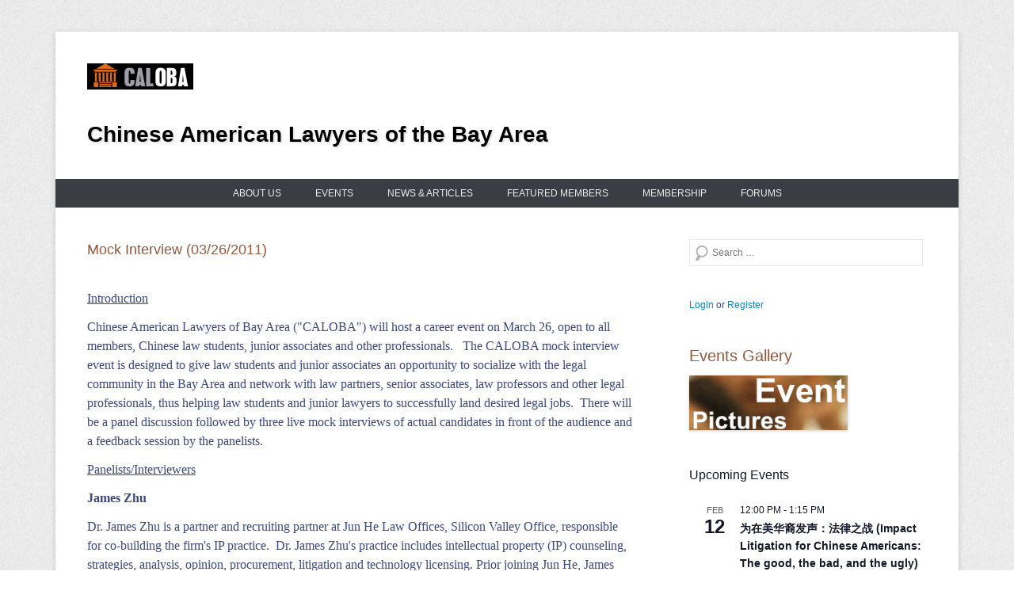

--- FILE ---
content_type: text/html; charset=UTF-8
request_url: http://www.caloba.org/mock-interview-03262011/
body_size: 19193
content:
<!DOCTYPE html>
<!--[if IE 6]>
<html id="ie6" lang="en-US">
<![endif]-->
<!--[if IE 7]>
<html id="ie7" lang="en-US">
<![endif]-->
<!--[if IE 8]>
<html id="ie8" lang="en-US">
<![endif]-->
<!--[if !(IE 6) | !(IE 7) | !(IE 8)  ]><!-->
<html lang="en-US">
<!--<![endif]-->
<head>
<meta charset="UTF-8" />
<link rel="profile" href="http://gmpg.org/xfn/11" />
<link rel="pingback" href="http://www.caloba.org/xmlrpc.php" />
<title>Mock Interview (03/26/2011) &#8211; CALOBA</title>
<meta name='robots' content='max-image-preview:large' />
	<style>img:is([sizes="auto" i], [sizes^="auto," i]) { contain-intrinsic-size: 3000px 1500px }</style>
	<link rel='dns-prefetch' href='//www.caloba.org' />
<link rel="alternate" type="application/rss+xml" title="CALOBA &raquo; Feed" href="http://www.caloba.org/feed/" />
<link rel="alternate" type="application/rss+xml" title="CALOBA &raquo; Comments Feed" href="http://www.caloba.org/comments/feed/" />
<link rel="alternate" type="text/calendar" title="CALOBA &raquo; iCal Feed" href="http://www.caloba.org/events-2/?ical=1" />
<meta name="viewport" content="width=device-width, initial-scale=1.0"><script type="text/javascript">
/* <![CDATA[ */
window._wpemojiSettings = {"baseUrl":"https:\/\/s.w.org\/images\/core\/emoji\/16.0.1\/72x72\/","ext":".png","svgUrl":"https:\/\/s.w.org\/images\/core\/emoji\/16.0.1\/svg\/","svgExt":".svg","source":{"concatemoji":"http:\/\/www.caloba.org\/wp-includes\/js\/wp-emoji-release.min.js?ver=6.8.3"}};
/*! This file is auto-generated */
!function(s,n){var o,i,e;function c(e){try{var t={supportTests:e,timestamp:(new Date).valueOf()};sessionStorage.setItem(o,JSON.stringify(t))}catch(e){}}function p(e,t,n){e.clearRect(0,0,e.canvas.width,e.canvas.height),e.fillText(t,0,0);var t=new Uint32Array(e.getImageData(0,0,e.canvas.width,e.canvas.height).data),a=(e.clearRect(0,0,e.canvas.width,e.canvas.height),e.fillText(n,0,0),new Uint32Array(e.getImageData(0,0,e.canvas.width,e.canvas.height).data));return t.every(function(e,t){return e===a[t]})}function u(e,t){e.clearRect(0,0,e.canvas.width,e.canvas.height),e.fillText(t,0,0);for(var n=e.getImageData(16,16,1,1),a=0;a<n.data.length;a++)if(0!==n.data[a])return!1;return!0}function f(e,t,n,a){switch(t){case"flag":return n(e,"\ud83c\udff3\ufe0f\u200d\u26a7\ufe0f","\ud83c\udff3\ufe0f\u200b\u26a7\ufe0f")?!1:!n(e,"\ud83c\udde8\ud83c\uddf6","\ud83c\udde8\u200b\ud83c\uddf6")&&!n(e,"\ud83c\udff4\udb40\udc67\udb40\udc62\udb40\udc65\udb40\udc6e\udb40\udc67\udb40\udc7f","\ud83c\udff4\u200b\udb40\udc67\u200b\udb40\udc62\u200b\udb40\udc65\u200b\udb40\udc6e\u200b\udb40\udc67\u200b\udb40\udc7f");case"emoji":return!a(e,"\ud83e\udedf")}return!1}function g(e,t,n,a){var r="undefined"!=typeof WorkerGlobalScope&&self instanceof WorkerGlobalScope?new OffscreenCanvas(300,150):s.createElement("canvas"),o=r.getContext("2d",{willReadFrequently:!0}),i=(o.textBaseline="top",o.font="600 32px Arial",{});return e.forEach(function(e){i[e]=t(o,e,n,a)}),i}function t(e){var t=s.createElement("script");t.src=e,t.defer=!0,s.head.appendChild(t)}"undefined"!=typeof Promise&&(o="wpEmojiSettingsSupports",i=["flag","emoji"],n.supports={everything:!0,everythingExceptFlag:!0},e=new Promise(function(e){s.addEventListener("DOMContentLoaded",e,{once:!0})}),new Promise(function(t){var n=function(){try{var e=JSON.parse(sessionStorage.getItem(o));if("object"==typeof e&&"number"==typeof e.timestamp&&(new Date).valueOf()<e.timestamp+604800&&"object"==typeof e.supportTests)return e.supportTests}catch(e){}return null}();if(!n){if("undefined"!=typeof Worker&&"undefined"!=typeof OffscreenCanvas&&"undefined"!=typeof URL&&URL.createObjectURL&&"undefined"!=typeof Blob)try{var e="postMessage("+g.toString()+"("+[JSON.stringify(i),f.toString(),p.toString(),u.toString()].join(",")+"));",a=new Blob([e],{type:"text/javascript"}),r=new Worker(URL.createObjectURL(a),{name:"wpTestEmojiSupports"});return void(r.onmessage=function(e){c(n=e.data),r.terminate(),t(n)})}catch(e){}c(n=g(i,f,p,u))}t(n)}).then(function(e){for(var t in e)n.supports[t]=e[t],n.supports.everything=n.supports.everything&&n.supports[t],"flag"!==t&&(n.supports.everythingExceptFlag=n.supports.everythingExceptFlag&&n.supports[t]);n.supports.everythingExceptFlag=n.supports.everythingExceptFlag&&!n.supports.flag,n.DOMReady=!1,n.readyCallback=function(){n.DOMReady=!0}}).then(function(){return e}).then(function(){var e;n.supports.everything||(n.readyCallback(),(e=n.source||{}).concatemoji?t(e.concatemoji):e.wpemoji&&e.twemoji&&(t(e.twemoji),t(e.wpemoji)))}))}((window,document),window._wpemojiSettings);
/* ]]> */
</script>
<style id='wp-emoji-styles-inline-css' type='text/css'>

	img.wp-smiley, img.emoji {
		display: inline !important;
		border: none !important;
		box-shadow: none !important;
		height: 1em !important;
		width: 1em !important;
		margin: 0 0.07em !important;
		vertical-align: -0.1em !important;
		background: none !important;
		padding: 0 !important;
	}
</style>
<link rel='stylesheet' id='wp-block-library-css' href='http://www.caloba.org/wp-includes/css/dist/block-library/style.min.css?ver=6.8.3' type='text/css' media='all' />
<style id='wp-block-library-theme-inline-css' type='text/css'>
.wp-block-audio :where(figcaption){color:#555;font-size:13px;text-align:center}.is-dark-theme .wp-block-audio :where(figcaption){color:#ffffffa6}.wp-block-audio{margin:0 0 1em}.wp-block-code{border:1px solid #ccc;border-radius:4px;font-family:Menlo,Consolas,monaco,monospace;padding:.8em 1em}.wp-block-embed :where(figcaption){color:#555;font-size:13px;text-align:center}.is-dark-theme .wp-block-embed :where(figcaption){color:#ffffffa6}.wp-block-embed{margin:0 0 1em}.blocks-gallery-caption{color:#555;font-size:13px;text-align:center}.is-dark-theme .blocks-gallery-caption{color:#ffffffa6}:root :where(.wp-block-image figcaption){color:#555;font-size:13px;text-align:center}.is-dark-theme :root :where(.wp-block-image figcaption){color:#ffffffa6}.wp-block-image{margin:0 0 1em}.wp-block-pullquote{border-bottom:4px solid;border-top:4px solid;color:currentColor;margin-bottom:1.75em}.wp-block-pullquote cite,.wp-block-pullquote footer,.wp-block-pullquote__citation{color:currentColor;font-size:.8125em;font-style:normal;text-transform:uppercase}.wp-block-quote{border-left:.25em solid;margin:0 0 1.75em;padding-left:1em}.wp-block-quote cite,.wp-block-quote footer{color:currentColor;font-size:.8125em;font-style:normal;position:relative}.wp-block-quote:where(.has-text-align-right){border-left:none;border-right:.25em solid;padding-left:0;padding-right:1em}.wp-block-quote:where(.has-text-align-center){border:none;padding-left:0}.wp-block-quote.is-large,.wp-block-quote.is-style-large,.wp-block-quote:where(.is-style-plain){border:none}.wp-block-search .wp-block-search__label{font-weight:700}.wp-block-search__button{border:1px solid #ccc;padding:.375em .625em}:where(.wp-block-group.has-background){padding:1.25em 2.375em}.wp-block-separator.has-css-opacity{opacity:.4}.wp-block-separator{border:none;border-bottom:2px solid;margin-left:auto;margin-right:auto}.wp-block-separator.has-alpha-channel-opacity{opacity:1}.wp-block-separator:not(.is-style-wide):not(.is-style-dots){width:100px}.wp-block-separator.has-background:not(.is-style-dots){border-bottom:none;height:1px}.wp-block-separator.has-background:not(.is-style-wide):not(.is-style-dots){height:2px}.wp-block-table{margin:0 0 1em}.wp-block-table td,.wp-block-table th{word-break:normal}.wp-block-table :where(figcaption){color:#555;font-size:13px;text-align:center}.is-dark-theme .wp-block-table :where(figcaption){color:#ffffffa6}.wp-block-video :where(figcaption){color:#555;font-size:13px;text-align:center}.is-dark-theme .wp-block-video :where(figcaption){color:#ffffffa6}.wp-block-video{margin:0 0 1em}:root :where(.wp-block-template-part.has-background){margin-bottom:0;margin-top:0;padding:1.25em 2.375em}
</style>
<style id='classic-theme-styles-inline-css' type='text/css'>
/*! This file is auto-generated */
.wp-block-button__link{color:#fff;background-color:#32373c;border-radius:9999px;box-shadow:none;text-decoration:none;padding:calc(.667em + 2px) calc(1.333em + 2px);font-size:1.125em}.wp-block-file__button{background:#32373c;color:#fff;text-decoration:none}
</style>
<link rel='stylesheet' id='iee-eventbrite-events-block-style2-css' href='http://www.caloba.org/wp-content/plugins/import-eventbrite-events/assets/css/grid-style2.css?ver=1.7.8' type='text/css' media='all' />
<style id='global-styles-inline-css' type='text/css'>
:root{--wp--preset--aspect-ratio--square: 1;--wp--preset--aspect-ratio--4-3: 4/3;--wp--preset--aspect-ratio--3-4: 3/4;--wp--preset--aspect-ratio--3-2: 3/2;--wp--preset--aspect-ratio--2-3: 2/3;--wp--preset--aspect-ratio--16-9: 16/9;--wp--preset--aspect-ratio--9-16: 9/16;--wp--preset--color--black: #000000;--wp--preset--color--cyan-bluish-gray: #abb8c3;--wp--preset--color--white: #ffffff;--wp--preset--color--pale-pink: #f78da7;--wp--preset--color--vivid-red: #cf2e2e;--wp--preset--color--luminous-vivid-orange: #ff6900;--wp--preset--color--luminous-vivid-amber: #fcb900;--wp--preset--color--light-green-cyan: #7bdcb5;--wp--preset--color--vivid-green-cyan: #00d084;--wp--preset--color--pale-cyan-blue: #8ed1fc;--wp--preset--color--vivid-cyan-blue: #0693e3;--wp--preset--color--vivid-purple: #9b51e0;--wp--preset--color--dark-gray: #3a3d41;--wp--preset--color--medium-gray: #757575;--wp--preset--color--light-gray: #eeeeee;--wp--preset--color--blue: #0088cc;--wp--preset--gradient--vivid-cyan-blue-to-vivid-purple: linear-gradient(135deg,rgba(6,147,227,1) 0%,rgb(155,81,224) 100%);--wp--preset--gradient--light-green-cyan-to-vivid-green-cyan: linear-gradient(135deg,rgb(122,220,180) 0%,rgb(0,208,130) 100%);--wp--preset--gradient--luminous-vivid-amber-to-luminous-vivid-orange: linear-gradient(135deg,rgba(252,185,0,1) 0%,rgba(255,105,0,1) 100%);--wp--preset--gradient--luminous-vivid-orange-to-vivid-red: linear-gradient(135deg,rgba(255,105,0,1) 0%,rgb(207,46,46) 100%);--wp--preset--gradient--very-light-gray-to-cyan-bluish-gray: linear-gradient(135deg,rgb(238,238,238) 0%,rgb(169,184,195) 100%);--wp--preset--gradient--cool-to-warm-spectrum: linear-gradient(135deg,rgb(74,234,220) 0%,rgb(151,120,209) 20%,rgb(207,42,186) 40%,rgb(238,44,130) 60%,rgb(251,105,98) 80%,rgb(254,248,76) 100%);--wp--preset--gradient--blush-light-purple: linear-gradient(135deg,rgb(255,206,236) 0%,rgb(152,150,240) 100%);--wp--preset--gradient--blush-bordeaux: linear-gradient(135deg,rgb(254,205,165) 0%,rgb(254,45,45) 50%,rgb(107,0,62) 100%);--wp--preset--gradient--luminous-dusk: linear-gradient(135deg,rgb(255,203,112) 0%,rgb(199,81,192) 50%,rgb(65,88,208) 100%);--wp--preset--gradient--pale-ocean: linear-gradient(135deg,rgb(255,245,203) 0%,rgb(182,227,212) 50%,rgb(51,167,181) 100%);--wp--preset--gradient--electric-grass: linear-gradient(135deg,rgb(202,248,128) 0%,rgb(113,206,126) 100%);--wp--preset--gradient--midnight: linear-gradient(135deg,rgb(2,3,129) 0%,rgb(40,116,252) 100%);--wp--preset--font-size--small: 16px;--wp--preset--font-size--medium: 20px;--wp--preset--font-size--large: 24px;--wp--preset--font-size--x-large: 42px;--wp--preset--font-size--extra-small: 16px;--wp--preset--font-size--normal: 18px;--wp--preset--font-size--huge: 30px;--wp--preset--spacing--20: 0.44rem;--wp--preset--spacing--30: 0.67rem;--wp--preset--spacing--40: 1rem;--wp--preset--spacing--50: 1.5rem;--wp--preset--spacing--60: 2.25rem;--wp--preset--spacing--70: 3.38rem;--wp--preset--spacing--80: 5.06rem;--wp--preset--shadow--natural: 6px 6px 9px rgba(0, 0, 0, 0.2);--wp--preset--shadow--deep: 12px 12px 50px rgba(0, 0, 0, 0.4);--wp--preset--shadow--sharp: 6px 6px 0px rgba(0, 0, 0, 0.2);--wp--preset--shadow--outlined: 6px 6px 0px -3px rgba(255, 255, 255, 1), 6px 6px rgba(0, 0, 0, 1);--wp--preset--shadow--crisp: 6px 6px 0px rgba(0, 0, 0, 1);}:where(.is-layout-flex){gap: 0.5em;}:where(.is-layout-grid){gap: 0.5em;}body .is-layout-flex{display: flex;}.is-layout-flex{flex-wrap: wrap;align-items: center;}.is-layout-flex > :is(*, div){margin: 0;}body .is-layout-grid{display: grid;}.is-layout-grid > :is(*, div){margin: 0;}:where(.wp-block-columns.is-layout-flex){gap: 2em;}:where(.wp-block-columns.is-layout-grid){gap: 2em;}:where(.wp-block-post-template.is-layout-flex){gap: 1.25em;}:where(.wp-block-post-template.is-layout-grid){gap: 1.25em;}.has-black-color{color: var(--wp--preset--color--black) !important;}.has-cyan-bluish-gray-color{color: var(--wp--preset--color--cyan-bluish-gray) !important;}.has-white-color{color: var(--wp--preset--color--white) !important;}.has-pale-pink-color{color: var(--wp--preset--color--pale-pink) !important;}.has-vivid-red-color{color: var(--wp--preset--color--vivid-red) !important;}.has-luminous-vivid-orange-color{color: var(--wp--preset--color--luminous-vivid-orange) !important;}.has-luminous-vivid-amber-color{color: var(--wp--preset--color--luminous-vivid-amber) !important;}.has-light-green-cyan-color{color: var(--wp--preset--color--light-green-cyan) !important;}.has-vivid-green-cyan-color{color: var(--wp--preset--color--vivid-green-cyan) !important;}.has-pale-cyan-blue-color{color: var(--wp--preset--color--pale-cyan-blue) !important;}.has-vivid-cyan-blue-color{color: var(--wp--preset--color--vivid-cyan-blue) !important;}.has-vivid-purple-color{color: var(--wp--preset--color--vivid-purple) !important;}.has-black-background-color{background-color: var(--wp--preset--color--black) !important;}.has-cyan-bluish-gray-background-color{background-color: var(--wp--preset--color--cyan-bluish-gray) !important;}.has-white-background-color{background-color: var(--wp--preset--color--white) !important;}.has-pale-pink-background-color{background-color: var(--wp--preset--color--pale-pink) !important;}.has-vivid-red-background-color{background-color: var(--wp--preset--color--vivid-red) !important;}.has-luminous-vivid-orange-background-color{background-color: var(--wp--preset--color--luminous-vivid-orange) !important;}.has-luminous-vivid-amber-background-color{background-color: var(--wp--preset--color--luminous-vivid-amber) !important;}.has-light-green-cyan-background-color{background-color: var(--wp--preset--color--light-green-cyan) !important;}.has-vivid-green-cyan-background-color{background-color: var(--wp--preset--color--vivid-green-cyan) !important;}.has-pale-cyan-blue-background-color{background-color: var(--wp--preset--color--pale-cyan-blue) !important;}.has-vivid-cyan-blue-background-color{background-color: var(--wp--preset--color--vivid-cyan-blue) !important;}.has-vivid-purple-background-color{background-color: var(--wp--preset--color--vivid-purple) !important;}.has-black-border-color{border-color: var(--wp--preset--color--black) !important;}.has-cyan-bluish-gray-border-color{border-color: var(--wp--preset--color--cyan-bluish-gray) !important;}.has-white-border-color{border-color: var(--wp--preset--color--white) !important;}.has-pale-pink-border-color{border-color: var(--wp--preset--color--pale-pink) !important;}.has-vivid-red-border-color{border-color: var(--wp--preset--color--vivid-red) !important;}.has-luminous-vivid-orange-border-color{border-color: var(--wp--preset--color--luminous-vivid-orange) !important;}.has-luminous-vivid-amber-border-color{border-color: var(--wp--preset--color--luminous-vivid-amber) !important;}.has-light-green-cyan-border-color{border-color: var(--wp--preset--color--light-green-cyan) !important;}.has-vivid-green-cyan-border-color{border-color: var(--wp--preset--color--vivid-green-cyan) !important;}.has-pale-cyan-blue-border-color{border-color: var(--wp--preset--color--pale-cyan-blue) !important;}.has-vivid-cyan-blue-border-color{border-color: var(--wp--preset--color--vivid-cyan-blue) !important;}.has-vivid-purple-border-color{border-color: var(--wp--preset--color--vivid-purple) !important;}.has-vivid-cyan-blue-to-vivid-purple-gradient-background{background: var(--wp--preset--gradient--vivid-cyan-blue-to-vivid-purple) !important;}.has-light-green-cyan-to-vivid-green-cyan-gradient-background{background: var(--wp--preset--gradient--light-green-cyan-to-vivid-green-cyan) !important;}.has-luminous-vivid-amber-to-luminous-vivid-orange-gradient-background{background: var(--wp--preset--gradient--luminous-vivid-amber-to-luminous-vivid-orange) !important;}.has-luminous-vivid-orange-to-vivid-red-gradient-background{background: var(--wp--preset--gradient--luminous-vivid-orange-to-vivid-red) !important;}.has-very-light-gray-to-cyan-bluish-gray-gradient-background{background: var(--wp--preset--gradient--very-light-gray-to-cyan-bluish-gray) !important;}.has-cool-to-warm-spectrum-gradient-background{background: var(--wp--preset--gradient--cool-to-warm-spectrum) !important;}.has-blush-light-purple-gradient-background{background: var(--wp--preset--gradient--blush-light-purple) !important;}.has-blush-bordeaux-gradient-background{background: var(--wp--preset--gradient--blush-bordeaux) !important;}.has-luminous-dusk-gradient-background{background: var(--wp--preset--gradient--luminous-dusk) !important;}.has-pale-ocean-gradient-background{background: var(--wp--preset--gradient--pale-ocean) !important;}.has-electric-grass-gradient-background{background: var(--wp--preset--gradient--electric-grass) !important;}.has-midnight-gradient-background{background: var(--wp--preset--gradient--midnight) !important;}.has-small-font-size{font-size: var(--wp--preset--font-size--small) !important;}.has-medium-font-size{font-size: var(--wp--preset--font-size--medium) !important;}.has-large-font-size{font-size: var(--wp--preset--font-size--large) !important;}.has-x-large-font-size{font-size: var(--wp--preset--font-size--x-large) !important;}
:where(.wp-block-post-template.is-layout-flex){gap: 1.25em;}:where(.wp-block-post-template.is-layout-grid){gap: 1.25em;}
:where(.wp-block-columns.is-layout-flex){gap: 2em;}:where(.wp-block-columns.is-layout-grid){gap: 2em;}
:root :where(.wp-block-pullquote){font-size: 1.5em;line-height: 1.6;}
</style>
<link rel='stylesheet' id='bbp-default-css' href='http://www.caloba.org/wp-content/plugins/bbpress/templates/default/css/bbpress.min.css?ver=2.6.14' type='text/css' media='all' />
<link rel='stylesheet' id='cptch_stylesheet-css' href='http://www.caloba.org/wp-content/plugins/captcha/css/style.css?ver=6.8.3' type='text/css' media='all' />
<link rel='stylesheet' id='font-awesome-css' href='http://www.caloba.org/wp-content/plugins/import-eventbrite-events/assets/css/font-awesome.min.css?ver=1.7.8' type='text/css' media='all' />
<link rel='stylesheet' id='import-eventbrite-events-front-css' href='http://www.caloba.org/wp-content/plugins/import-eventbrite-events/assets/css/import-eventbrite-events.css?ver=1.7.8' type='text/css' media='all' />
<link rel='stylesheet' id='import-eventbrite-events-front-style2-css' href='http://www.caloba.org/wp-content/plugins/import-eventbrite-events/assets/css/grid-style2.css?ver=1.7.8' type='text/css' media='all' />
<link rel='stylesheet' id='collapscore-css-css' href='http://www.caloba.org/wp-content/plugins/jquery-collapse-o-matic/css/core_style.css?ver=1.0' type='text/css' media='all' />
<link rel='stylesheet' id='collapseomatic-css-css' href='http://www.caloba.org/wp-content/plugins/jquery-collapse-o-matic/css/light_style.css?ver=1.6' type='text/css' media='all' />
<link rel='stylesheet' id='catcheverest-style-css' href='http://www.caloba.org/wp-content/themes/catch-everest-pro-child/style.css' type='text/css' media='all' />
<link rel='stylesheet' id='catcheverest-block-style-css' href='http://www.caloba.org/wp-content/themes/catch-everest-pro/css/blocks.css?ver=1.0' type='text/css' media='all' />
<link rel='stylesheet' id='genericons-css' href='http://www.caloba.org/wp-content/themes/catch-everest-pro/css/genericons/genericons.css?ver=3.4.1' type='text/css' media='all' />
<link rel='stylesheet' id='catcheverest-responsive-css' href='http://www.caloba.org/wp-content/themes/catch-everest-pro/css/responsive.css?ver=1.0.0' type='text/css' media='all' />
<link rel='stylesheet' id='ws-plugin--s2member-css' href='http://www.caloba.org/wp-content/plugins/s2member/s2member-o.php?ws_plugin__s2member_css=1&#038;qcABC=1&#038;ver=250905-250905-3411952461' type='text/css' media='all' />
<script type="text/javascript" src="http://www.caloba.org/wp-includes/js/jquery/jquery.min.js?ver=3.7.1" id="jquery-core-js"></script>
<script type="text/javascript" src="http://www.caloba.org/wp-includes/js/jquery/jquery-migrate.min.js?ver=3.4.1" id="jquery-migrate-js"></script>
<!--[if lt IE 9]>
<script type="text/javascript" src="http://www.caloba.org/wp-content/themes/catch-everest-pro/js/html5.min.js?ver=3.7.3" id="catcheverest-html5-js"></script>
<![endif]-->
<link rel="https://api.w.org/" href="http://www.caloba.org/wp-json/" /><link rel="alternate" title="JSON" type="application/json" href="http://www.caloba.org/wp-json/wp/v2/posts/202" /><link rel="EditURI" type="application/rsd+xml" title="RSD" href="http://www.caloba.org/xmlrpc.php?rsd" />
<meta name="generator" content="WordPress 6.8.3" />
<link rel="canonical" href="http://www.caloba.org/mock-interview-03262011/" />
<link rel='shortlink' href='http://www.caloba.org/?p=202' />
<link rel="alternate" title="oEmbed (JSON)" type="application/json+oembed" href="http://www.caloba.org/wp-json/oembed/1.0/embed?url=http%3A%2F%2Fwww.caloba.org%2Fmock-interview-03262011%2F" />
<link rel="alternate" title="oEmbed (XML)" type="text/xml+oembed" href="http://www.caloba.org/wp-json/oembed/1.0/embed?url=http%3A%2F%2Fwww.caloba.org%2Fmock-interview-03262011%2F&#038;format=xml" />
<meta name="et-api-version" content="v1"><meta name="et-api-origin" content="http://www.caloba.org"><link rel="https://theeventscalendar.com/" href="http://www.caloba.org/wp-json/tribe/tickets/v1/" /><meta name="tec-api-version" content="v1"><meta name="tec-api-origin" content="http://www.caloba.org"><link rel="alternate" href="http://www.caloba.org/wp-json/tribe/events/v1/" />
				<!-- CALOBA inline CSS Styles -->

					<style type="text/css" media="screen">
.entry-header .entry-title a, .entry-header .entry-title, #featured-post .entry-title { color: #93593e; }
.entry-meta { color: #3c4880; }
body, button, input, select, textarea { color: #3c4880; }
.widget-title, .widget-title a, .widget-area .wp-block-group h2 { color: #93593e; }
.widget-area .widget { color: #3c4880; }
.widget-area .widget a, .widget-area .widget a:hover { color: #0088cc; }
body, button, input, select, textarea { font-family: "Century Gothic", sans-serif; }

					</style>
<!-- refreshing cache -->		<style type="text/css" id="wp-custom-css">
			#header-left{
	width:100%
}

#site-logo {
  display: block !important;
  max-width: 160px !important; 
  height: auto !important;
}

/* Hide site title */
#site-title {
    display: none;
}

/* Style site description */
#site-description {
		float:center; !important;
    font-size: 28px;
    text-shadow: 2px 2px #e6e6e6;
    color: black;
    font-weight: bold;
}		</style>
		</head>

<body class="wp-singular post-template-default single single-post postid-202 single-format-standard wp-custom-logo wp-embed-responsive wp-theme-catch-everest-pro wp-child-theme-catch-everest-pro-child tribe-no-js page-template-catch-everest-pro-child tec-no-tickets-on-recurring tec-no-rsvp-on-recurring metaslider-plugin group-blog right-sidebar content-excerpt tribe-theme-catch-everest-pro">


<script type="text/javascript" id="bbp-swap-no-js-body-class">
	document.body.className = document.body.className.replace( 'bbp-no-js', 'bbp-js' );
</script>



<div id="page" class="hfeed site">

		<a class="skip-link screen-reader-text" href="#content">Skip to content</a>
    
	<header id="masthead" role="banner">
    
    	 
        
    	<div id="hgroup-wrap" class="container">
        
       		
		<div id="header-left">
			<div id="site-logo"><a href="http://www.caloba.org/" class="custom-logo-link" rel="home"><img width="134" height="33" src="http://www.caloba.org/wp-content/uploads/2014/03/logo.png" class="custom-logo" alt="CALOBA" decoding="async" /></a></div><!-- #site-logo --><div id="hgroup" class="site-details with-logo">
					<p id="site-title"><a href="http://www.caloba.org/" rel="home">CALOBA</a></p>
					<p id="site-description">Chinese American Lawyers of the Bay Area</p>
		
	</div><!-- #hgroup -->
		</div><!-- #header-left -->

 
            
        </div><!-- #hgroup-wrap -->
        
        <!-- Disable Header Image -->	<div id="primary-menu-wrapper" class="menu-wrapper">
		<div class="menu-toggle-wrapper">
			<button id="menu-toggle" class="menu-toggle" aria-controls="main-menu" aria-expanded="false"><span class="menu-label">Menu</span></button>
		</div><!-- .menu-toggle-wrapper -->

		<div class="menu-inside-wrapper">
			<nav id="site-navigation" class="main-navigation" role="navigation" aria-label="Primary Menu">
			<ul id="primary-menu" class="menu nav-menu"><li id="menu-item-18" class="menu-item menu-item-type-post_type menu-item-object-page menu-item-has-children menu-item-18"><a href="http://www.caloba.org/about-caloba/">About us</a>
<ul class="sub-menu">
	<li id="menu-item-62" class="menu-item menu-item-type-post_type menu-item-object-page menu-item-62"><a href="http://www.caloba.org/board-of-directors/">Board of Directors</a></li>
	<li id="menu-item-61" class="menu-item menu-item-type-post_type menu-item-object-page menu-item-61"><a href="http://www.caloba.org/executive-team/">Executive Team</a></li>
	<li id="menu-item-84" class="menu-item menu-item-type-post_type menu-item-object-page menu-item-84"><a href="http://www.caloba.org/contact-us/">Contact us</a></li>
</ul>
</li>
<li id="menu-item-2335" class="menu-item menu-item-type-custom menu-item-object-custom menu-item-2335"><a href="http://www.caloba.org/events-2">Events</a></li>
<li id="menu-item-104" class="menu-item menu-item-type-taxonomy menu-item-object-category menu-item-104"><a href="http://www.caloba.org/category/news/">News &amp; Articles</a></li>
<li id="menu-item-1888" class="menu-item menu-item-type-post_type menu-item-object-page menu-item-1888"><a href="http://www.caloba.org/featured-members/">Featured Members</a></li>
<li id="menu-item-87" class="menu-item menu-item-type-post_type menu-item-object-page menu-item-87"><a href="http://www.caloba.org/membership/">Membership</a></li>
<li id="menu-item-385" class="menu-item menu-item-type-custom menu-item-object-custom menu-item-385"><a href="http://www.caloba.org/?post_type=forum">Forums</a></li>
<li class="default-menu"><a href="http://www.caloba.org/" title="Menu">Menu</a></li></ul>			</nav><!-- .main-navigation -->
		</div>
	</div>
        
	</header><!-- #masthead .site-header -->
    
	 
        
	    
    <div id="main" class="container">
    
		
		<div id="primary" class="content-area">
			<div id="content" class="site-content" role="main">

			
					<nav role="navigation" id="nav-above" class="site-navigation post-navigation">
		<a class="screen-reader-text">Post navigation</a>

	
		<div class="nav-previous"><a href="http://www.caloba.org/career-panels-for-attorneys-and-law-students-with-chinese-background-03132011/" rel="prev"><span class="meta-nav">&larr;</span> Career Panels for Attorneys and Law Students with Chinese Background (03/13/2011)</a></div>		<div class="nav-next"><a href="http://www.caloba.org/bbq-08072011/" rel="next">BBQ (08/07/2011) <span class="meta-nav">&rarr;</span></a></div>
	
	</nav><!-- #nav-above -->
	
				
<article id="post-202" class="post-202 post type-post status-publish format-standard hentry category-events">

    
    <div class="entry-container">

		<header class="entry-header">
			<h1 class="entry-title">Mock Interview (03/26/2011)</h1>                            <div class="entry-meta">
                    <span class="on-date">Posted on <a href="http://www.caloba.org/mock-interview-03262011/" title="6:36 AM" rel="bookmark"><time class="entry-date updated" datetime="2011-03-01T06:36:01-08:00" pubdate>2011/03/01</time></a></span><span class="by-author"> by <span class="author vcard"><a class="url fn n" href="http://www.caloba.org/author/admin/" title="View all posts by Caloba" rel="author">Caloba</a></span></span>                </div><!-- .entry-meta -->
            		</header><!-- .entry-header -->

        <div class="entry-content">
            <p><span style="text-decoration: underline;"><span style="font-size: medium;"><span style="font-family: 'Times New Roman';">Introduction</span></span></span></p>
<p><span style="font-family: 'Times New Roman'; font-size: medium;">Chinese American Lawyers of Bay Area ("CALOBA") will host a career event on March 26, open to all members, Chinese law students, junior associates and other professionals.   The CALOBA mock interview event is designed to give law students and junior associates an opportunity to socialize with the legal community in the Bay Area and network with law partners, senior associates, law professors and other legal professionals, thus helping law students and junior lawyers to successfully land desired legal jobs.  There will be a panel discussion followed by three live mock interviews of actual candidates in front of the audience and a feedback session by the panelists. </span></p>
<p><span style="text-decoration: underline;"><span style="font-size: medium;"><span style="font-family: 'Times New Roman';">Panelists/Interviewers</span></span></span><span style="font-family: 'Times New Roman'; font-size: medium;"> </span></p>
<p><b><span style="font-size: medium;"><span style="font-family: 'Times New Roman';">James Zhu</span></span></b></p>
<p><span style="font-size: medium;"><span style="font-family: 'Times New Roman';">Dr. James Zhu is a partner and recruiting partner at Jun He Law Offices, Silicon Valley Office, responsible for co-building the firm's IP practice.  Dr. James Zhu's practice includes intellectual property (IP) counseling, strategies, analysis, opinion, procurement, litigation and technology licensing. Prior joining Jun He, James was a partner in Perkins Coie's Los Angeles Office, and the Managing Partner of Perkins Coie's Beijing Office.  Before that, James was President &amp; CEO for China United On-line, an internet company in Beijing and was a co-founder &amp; General Counsel of GanTech international, a venture capital backed start-up in Silicon Valley. James graduated from Fudan University, earned a Ph.D. degree from the California Institute of Technology and J.D. &amp; MBA dual degrees from Columbia University.</span></span></p>
<p><b><span style="font-size: medium;"><span style="font-family: 'Times New Roman';">Reuben Chen</span></span></b></p>
<p><span style="font-size: medium;"><span style="font-family: 'Times New Roman';">Reuben Chen is a senior associate in the Cooley litigation department. He joined the firm in 2003 and is resident in the </span></span><a href="http://www.cooley.com/hanover" target="_blank"><span style="font-family: 'Times New Roman'; font-size: medium;">Palo Alto</span></a><span style="font-family: 'Times New Roman'; font-size: medium;"> office.  Mr. Chen's practice focuses on technology and intellectual property litigation, primarily patent litigation. He has assisted clients in intellectual property matters across a wide range of technologies, including biotechnology, chemistry, electronics, medical devices, pharmaceuticals, and Web-based technologies. Mr. Chen received a J.D. from Stanford Law School in 2003 and a B.A., <em>summa cum laude</em>, from the University of Pennsylvania in 1998 with a major in Biology and a minor in Chemistry.</span></p>
<p><b><span style="font-size: medium;"><span style="font-family: 'Times New Roman';">Anna Han</span></span></b></p>
<p><span style="font-family: 'Times New Roman'; font-size: medium;">Anna M. Han is an Associate Professor of Law at Santa Clara Law School. She specializes in the areas of international business transactions and technology licensing, specifically those involving Pacific Rim countries. She is well-published, primarily on topics relating to the developing legal system of the People's Republic of China. She is currently the director of the Shanghai summer program. Prior to joining the Santa Clara law faculty in 1991, Professor Han worked as an associate at Heller, Ehrman, White &amp; McAuliffe and, subsequently, as an associate and then partner at McCutchen, Doyle, Brown &amp; Enerson (now Bingham, McCutchen). Professor Han received a J.D. from Hastings College of Law, University of California and a B.A. from University of California, Berkeley.</span></p>
<p><span style="text-decoration: underline;"><span style="font-size: medium;"><span style="font-family: 'Times New Roman';">Moderator</span></span></span></p>
<p><span style="font-family: 'Times New Roman';"><span style="font-size: medium;"><strong>Christie Wang</strong> </span></span></p>
<p><span style="font-family: 'Times New Roman';"><span style="font-size: medium;">Christie Wang is an in-house counsel with Hewlett-Packard Company in Palo Alto. She is one of the four attorneys hired by HP fresh out of law school in 2010 as part of HP Legal's new hiring initiatives. Prior to law school, Christie was a New Oriental School instructor while in college and subsequently co-founded and managed Oxford College of Canada in Toronto, Canada. Christie received a B.A. from Sun Yat-sen University and a J.D. from Northwestern University School of Law where she served as Editor-in-Chief, Northwestern Journal of International Law and Business. </span></span></p>
<p><span style="text-decoration: underline;"><span style="font-size: medium;"><span style="font-family: 'Times New Roman';">Logistics</span></span></span></p>
<p><span style="font-size: medium;"><span style="font-family: 'Times New Roman';"><b>DATE</b>: Saturday, March 26, 2011</span></span></p>
<p><span style="font-size: medium;"><span style="font-family: 'Times New Roman';"><b>TIME</b>: 2:00 – 4:00 pm</span></span></p>
<p><span style="font-size: medium;"><span style="font-family: 'Times New Roman';"><b>LOCATION</b>: Fenwick &amp; West's Mountain View office (Conference Room 101, 801 California St., Mountain View, CA)</span></span></p>
<p><span style="font-size: medium;"><span style="font-family: 'Times New Roman';"><strong>Dress Code</strong>: Business Casual</span></span></p>
<p><span style="font-size: medium;"><span style="font-family: 'Times New Roman';"><b>RSVP &amp; Questions</b>: Please RSVP to Christie Wang</span></span><span style="font-size: medium;"><span style="font-family: 'Times New Roman';"> before <span style="text-decoration: underline;">COB Friday, March 25<sup>th</sup></span></span></span></p>
<p><span style="text-decoration: underline;"><span style="font-family: 'Times New Roman'; font-size: medium;">Forward this Notice</span></span></p>
<p><span style="font-family: 'Times New Roman'; font-size: medium;">Please help us to forward this notice to local Chinese law students and junior associates, or other Chinese who may be interested to participate.  Thank you!</span></p>
                    </div><!-- .entry-content -->

        <footer class="entry-meta">
        	<span class="in-category">Posted in <a href="http://www.caloba.org/category/events/" rel="category tag">Events</a></span>			            			        </footer><!-- .entry-meta -->

  	</div><!-- .entry-container -->

</article><!-- #post-202 -->

					<nav role="navigation" id="nav-below" class="site-navigation post-navigation">
		<a class="screen-reader-text">Post navigation</a>

	
		<div class="nav-previous"><a href="http://www.caloba.org/career-panels-for-attorneys-and-law-students-with-chinese-background-03132011/" rel="prev"><span class="meta-nav">&larr;</span> Career Panels for Attorneys and Law Students with Chinese Background (03/13/2011)</a></div>		<div class="nav-next"><a href="http://www.caloba.org/bbq-08072011/" rel="next">BBQ (08/07/2011) <span class="meta-nav">&rarr;</span></a></div>
	
	</nav><!-- #nav-below -->
	
				
			
			</div><!-- #content .site-content -->
		</div><!-- #primary .content-area -->


	<div id="secondary" class="widget-area" role="complementary">
		<aside id="search-2" class="widget widget_search">	<form method="get" class="searchform" action="http://www.caloba.org/" role="search">
		<label for="s" class="screen-reader-text">Search</label>
		<input type="text" class="field" name="s" value="" id="s" placeholder="Search …" />
		<input type="submit" class="submit" name="submit" id="searchsubmit" value="Search" />
	</form>
</aside><aside id="text-2" class="widget widget_text">			<div class="textwidget"><p><a href="http://www.caloba.org/wp-login.php">Login</a> or <a href="http://www.caloba.org/members-signup">Register</a></p>
</div>
		</aside><aside id="text-7" class="widget widget_text"><h3 class="widget-title">Events Gallery</h3>			<div class="textwidget"><a href="https://drive.google.com/drive/folders/0B8GYYAe8gRMkSVNxcUQ3WnF6cm8" target="_blank"><img width="200" src="https://www.caloba.org/wp-content/uploads/2018/04/Event_Pictures.png" alt="Events Gallery"></a></div>
		</aside><div  class="tribe-compatibility-container" >
	<div
		 class="tribe-common tribe-events tribe-events-view tribe-events-view--widget-events-list tribe-events-widget" 		data-js="tribe-events-view"
		data-view-rest-url="http://www.caloba.org/wp-json/tribe/views/v2/html"
		data-view-manage-url="1"
							data-view-breakpoint-pointer="3d9d457f-04cb-4e6a-bca7-1e64ba44ad86"
			>
		<div class="tribe-events-widget-events-list">

			<script type="application/ld+json">
[{"@context":"http://schema.org","@type":"Event","name":"\u4e3a\u5728\u7f8e\u534e\u88d4\u53d1\u58f0\uff1a\u6cd5\u5f8b\u4e4b\u6218 (Impact Litigation for Chinese Americans: The good, the bad, and the ugly)","description":"&lt;p&gt;\u4e3a\u5728\u7f8e\u534e\u88d4\u53d1\u58f0\uff1a\u6cd5\u5f8b\u4e4b\u6218 Impact Litigation for Chinese Americans: The good, the bad, and the ugly \u6d3b\u52a8\u65f6\u95f4\u4e0e\u5730\u70b9 Feb 12, 2026 | 12:00 pm \u2013 1:15 pm PST (virtual - zoom)\u00a0 \u6d3b\u52a8\u7b80\u4ecb \u672c\u6b21\u8bb2\u5ea7\u5c06\u901a\u8fc7\u4e00\u7cfb\u5217\u5177\u6709\u5f71\u54cd\u529b\u7684\u8bc9\u8bbc\u6848\u4f8b\uff0c\u63a2\u8ba8\u5728\u7f8e\u534e\u4eba\u793e\u533a\u6240\u9762\u4e34\u7684\u7cfb\u7edf\u6027\u504f\u89c1\u4e0e\u6b67\u89c6\u5982\u4f55\u5728\u56fd\u5bb6\u5b89\u5168\u653f\u7b56\u3001\u79fb\u6c11\u6267\u6cd5\u4e0e\u5dde\u7ea7\u7acb\u6cd5\u4e2d\u91cd\u73b0\u3002 \u8bb2\u5ea7\u5c06\u56de\u987e\u5fae\u4fe1\u7981\u4ee4\u6848\uff08WeChat Ban)\uff0c\u5e76\u63a2\u8ba8\u6311\u6218\u4f5b\u5dde SB 264\u3001\u5fb7\u5dde SB 17 \u7b49\u5bf9\u534e\u4eba\u7fa4\u4f53\u4ea7\u751f\u6b67\u89c6\u6027\u5f71\u54cd\u7684\u7acb\u6cd5\uff0c\u4ee5\u53ca\u9488\u5bf9\u7559\u5b66\u751f\u7b7e\u8bc1\u5927\u89c4\u6a21\u53d6\u6d88\u7684\u76f8\u5173\u8bc9\u8bbc\u3002 \u901a\u8fc7\u8fd9\u4e9b\u6848\u4f8b\uff0c\u672c\u8bb2\u5ea7\u65e8\u5728\u8bf4\u660e\u6cd5\u5f8b\u5982\u4f55\u4f5c\u4e3a\u5de5\u5177\uff0c\u62b5\u5236\u6b67\u89c6\u6027\u653f\u7b56\uff0c\u7ef4\u62a4\u534e\u4eba\u7fa4\u4f53\u7684\u6743\u5229\u4e0e\u5c0a\u4e25\u3002 \u4e3b\u8bb2\u4eba\u7b80\u4ecb \u6731\u53ef\u4eae\uff08Clay Zhu\uff09\u4e3a\u5fb7\u6052\u5f8b\u5e08\u4e8b\u52a1\u6240\u7845\u8c37\u529e\u516c\u5ba4\u7ba1\u7406\u5408\u4f19\u4eba\u3001CALDA\uff08\u534e\u7f8e\u7ef4\u6743\u540c\u76df\uff09\u8054\u5408\u521b\u59cb\u4eba\u517c\u4e3b\u5e2d\u3002Clay \u5728\u6c11\u6743\u8bc9\u8bbc\u9886\u57df\u4eab\u6709\u76db\u8a89\uff0c\u66fe\u88ab\u300aDaily Journal\u300b\u8bc4\u4e3a 2022 \u5e74\u52a0\u5dde\u6c11\u6743\u8bc9\u8bbc\u5e74\u5ea6\u5f8b\u5e08\u3002\u4ed6\u66fe\u6210\u529f\u963b\u6b62\u7279\u6717\u666e\u653f\u5e9c\u7684\u5fae\u4fe1\u7981\u4ee4\uff0c\u5e76\u4e3b\u5bfc\u591a\u8d77\u6311\u6218\u6b67\u89c6\u6027\u5dde\u6cd5\u4e0e\u79fb\u6c11\u653f\u7b56\u7684\u8bc9\u8bbc\u3002Clay \u4e5f\u5728\u5546\u4e1a\u8bc9\u8bbc\u9886\u57df\u5177\u6709\u4e30\u5bcc\u7ecf\u9a8c\uff0c \u66fe\u4ee3\u8868\u591a\u5bb6\u4e0a\u5e02\u516c\u53f8\u5904\u7406\u80a1\u4e1c\u7ea0\u7eb7\u3001\u5408\u540c\u8fdd\u7ea6\u3001\u8bc1\u5238\u7d22\u8d54\u53ca\u5883\u5916\u5224\u51b3\u6267\u884c\u7b49\u590d\u6742\u5546\u4e1a\u6848\u4ef6\u3002&lt;/p&gt;\\n","url":"http://www.caloba.org/event/%e4%b8%ba%e5%9c%a8%e7%be%8e%e5%8d%8e%e8%a3%94%e5%8f%91%e5%a3%b0%ef%bc%9a%e6%b3%95%e5%be%8b%e4%b9%8b%e6%88%98-impact-litigation-for-chinese-americans-the-good-the-bad-and-the-ugly/","offers":[{"@type":"Offer","url":"http://www.caloba.org/event/%e4%b8%ba%e5%9c%a8%e7%be%8e%e5%8d%8e%e8%a3%94%e5%8f%91%e5%a3%b0%ef%bc%9a%e6%b3%95%e5%be%8b%e4%b9%8b%e6%88%98-impact-litigation-for-chinese-americans-the-good-the-bad-and-the-ugly/","price":"0","category":"primary","availability":"InStock","priceCurrency":"USD","validFrom":"2026-01-21T00:00:00+00:00","validThrough":"2026-02-12T00:00:00+00:00"}],"eventAttendanceMode":"https://schema.org/OfflineEventAttendanceMode","eventStatus":"https://schema.org/EventScheduled","startDate":"2026-02-12T12:00:00-08:00","endDate":"2026-02-12T13:15:00-08:00","location":{"@type":"Place","name":"Virtual (TBD)","description":"","url":"","address":{"@type":"PostalAddress"},"telephone":"","sameAs":""},"organizer":{"@type":"Person","name":"CALOBA","description":"","url":"","telephone":"","email":"","sameAs":""},"performer":"Organization"}]
</script>
			<script data-js="tribe-events-view-data" type="application/json">
	{"slug":"widget-events-list","prev_url":"","next_url":"","view_class":"Tribe\\Events\\Views\\V2\\Views\\Widgets\\Widget_List_View","view_slug":"widget-events-list","view_label":"View","view":null,"should_manage_url":true,"id":null,"alias-slugs":null,"title":"Mock Interview (03\/26\/2011) \u2013 CALOBA","limit":"5","no_upcoming_events":true,"featured_events_only":false,"jsonld_enable":true,"tribe_is_list_widget":false,"admin_fields":{"title":{"label":"Title:","type":"text","parent_classes":"","classes":"","dependency":"","id":"widget-tribe-widget-events-list-2-title","name":"widget-tribe-widget-events-list[2][title]","options":[],"placeholder":"","value":null},"limit":{"label":"Show:","type":"number","default":5,"min":1,"max":10,"step":1,"parent_classes":"","classes":"","dependency":"","id":"widget-tribe-widget-events-list-2-limit","name":"widget-tribe-widget-events-list[2][limit]","options":[],"placeholder":"","value":null},"no_upcoming_events":{"label":"Hide this widget if there are no upcoming events.","type":"checkbox","parent_classes":"","classes":"","dependency":"","id":"widget-tribe-widget-events-list-2-no_upcoming_events","name":"widget-tribe-widget-events-list[2][no_upcoming_events]","options":[],"placeholder":"","value":null},"featured_events_only":{"label":"Limit to featured events only","type":"checkbox","parent_classes":"","classes":"","dependency":"","id":"widget-tribe-widget-events-list-2-featured_events_only","name":"widget-tribe-widget-events-list[2][featured_events_only]","options":[],"placeholder":"","value":null},"jsonld_enable":{"label":"Generate JSON-LD data","type":"checkbox","parent_classes":"","classes":"","dependency":"","id":"widget-tribe-widget-events-list-2-jsonld_enable","name":"widget-tribe-widget-events-list[2][jsonld_enable]","options":[],"placeholder":"","value":null}},"events":[3147],"url":"http:\/\/www.caloba.org\/?post_type=tribe_events&eventDisplay=widget-events-list","url_event_date":false,"bar":{"keyword":"","date":""},"today":"2026-01-29 00:00:00","now":"2026-01-29 01:25:49","home_url":"http:\/\/www.caloba.org","rest_url":"http:\/\/www.caloba.org\/wp-json\/tribe\/views\/v2\/html","rest_method":"GET","rest_nonce":"","today_url":"http:\/\/www.caloba.org\/?post_type=tribe_events&eventDisplay=widget-events-list&name=mock-interview-03262011","today_title":"Click to select today's date","today_label":"Today","prev_label":"","next_label":"","date_formats":{"compact":"Y-m-d","month_and_year_compact":"Y-m","month_and_year":"F Y","time_range_separator":" - ","date_time_separator":" @ "},"messages":[],"start_of_week":"1","header_title":"","header_title_element":"h1","content_title":"","breadcrumbs":[],"backlink":false,"before_events":"","after_events":"\n<!--\nThis calendar is powered by The Events Calendar.\nhttp:\/\/evnt.is\/18wn\n-->\n","display_events_bar":false,"disable_event_search":true,"live_refresh":false,"ical":{"display_link":true,"link":{"url":"http:\/\/www.caloba.org\/?post_type=tribe_events&#038;eventDisplay=widget-events-list&#038;ical=1","text":"Export Events","title":"Use this to share calendar data with Google Calendar, Apple iCal and other compatible apps"}},"container_classes":["tribe-common","tribe-events","tribe-events-view","tribe-events-view--widget-events-list","tribe-events-widget"],"container_data":[],"is_past":false,"breakpoints":{"xsmall":500,"medium":768,"full":960},"breakpoint_pointer":"3d9d457f-04cb-4e6a-bca7-1e64ba44ad86","is_initial_load":true,"public_views":{"month":{"view_class":"Tribe\\Events\\Views\\V2\\Views\\Month_View","view_url":"http:\/\/www.caloba.org\/events-2\/month\/","view_label":"Month","aria_label":"Display Events in Month View"}},"show_latest_past":false,"past":false,"compatibility_classes":["tribe-compatibility-container"],"view_more_text":"View Calendar","view_more_title":"View more events.","view_more_link":"http:\/\/www.caloba.org\/events-2\/","widget_title":"Upcoming Events","hide_if_no_upcoming_events":true,"display":[],"subscribe_links":{"gcal":{"label":"Google Calendar","single_label":"Add to Google Calendar","visible":true,"block_slug":"hasGoogleCalendar"},"ical":{"label":"iCalendar","single_label":"Add to iCalendar","visible":true,"block_slug":"hasiCal"},"outlook-365":{"label":"Outlook 365","single_label":"Outlook 365","visible":true,"block_slug":"hasOutlook365"},"outlook-live":{"label":"Outlook Live","single_label":"Outlook Live","visible":true,"block_slug":"hasOutlookLive"}},"_context":{"slug":"widget-events-list"}}</script>

							<header class="tribe-events-widget-events-list__header">
					<h2 class="tribe-events-widget-events-list__header-title tribe-common-h6 tribe-common-h--alt">
						Upcoming Events					</h2>
				</header>
			
			
				<div class="tribe-events-widget-events-list__events">
											<div  class="tribe-common-g-row tribe-events-widget-events-list__event-row" >

	<div class="tribe-events-widget-events-list__event-date-tag tribe-common-g-col">
	<time class="tribe-events-widget-events-list__event-date-tag-datetime" datetime="2026-02-12">
		<span class="tribe-events-widget-events-list__event-date-tag-month">
			Feb		</span>
		<span class="tribe-events-widget-events-list__event-date-tag-daynum tribe-common-h2 tribe-common-h4--min-medium">
			12		</span>
	</time>
</div>

	<div class="tribe-events-widget-events-list__event-wrapper tribe-common-g-col">
		<article  class="tribe-events-widget-events-list__event post-3147 tribe_events type-tribe_events status-publish hentry" >
			<div class="tribe-events-widget-events-list__event-details">

				<header class="tribe-events-widget-events-list__event-header">
					<div class="tribe-events-widget-events-list__event-datetime-wrapper tribe-common-b2 tribe-common-b3--min-medium">
		<time class="tribe-events-widget-events-list__event-datetime" datetime="2026-02-12">
		<span class="tribe-event-date-start">12:00 PM</span> - <span class="tribe-event-time">1:15 PM</span>	</time>
	</div>
					<h3 class="tribe-events-widget-events-list__event-title tribe-common-h7">
	<a
		href="http://www.caloba.org/event/%e4%b8%ba%e5%9c%a8%e7%be%8e%e5%8d%8e%e8%a3%94%e5%8f%91%e5%a3%b0%ef%bc%9a%e6%b3%95%e5%be%8b%e4%b9%8b%e6%88%98-impact-litigation-for-chinese-americans-the-good-the-bad-and-the-ugly/"
		title="为在美华裔发声：法律之战 (Impact Litigation for Chinese Americans: The good, the bad, and the ugly)"
		rel="bookmark"
		class="tribe-events-widget-events-list__event-title-link tribe-common-anchor-thin"
	>
		为在美华裔发声：法律之战 (Impact Litigation for Chinese Americans: The good, the bad, and the ugly)	</a>
</h3>
				</header>

				
			</div>
		</article>
	</div>

</div>
									</div>

				<div class="tribe-events-widget-events-list__view-more tribe-common-b1 tribe-common-b2--min-medium">
	<a
		href="http://www.caloba.org/events-2/"
		class="tribe-events-widget-events-list__view-more-link tribe-common-anchor-thin"
		title="View more events."
	>
		View Calendar	</a>
</div>

					</div>
	</div>
</div>
<script class="tribe-events-breakpoints">
	( function () {
		var completed = false;

		function initBreakpoints() {
			if ( completed ) {
				// This was fired already and completed no need to attach to the event listener.
				document.removeEventListener( 'DOMContentLoaded', initBreakpoints );
				return;
			}

			if ( 'undefined' === typeof window.tribe ) {
				return;
			}

			if ( 'undefined' === typeof window.tribe.events ) {
				return;
			}

			if ( 'undefined' === typeof window.tribe.events.views ) {
				return;
			}

			if ( 'undefined' === typeof window.tribe.events.views.breakpoints ) {
				return;
			}

			if ( 'function' !== typeof (window.tribe.events.views.breakpoints.setup) ) {
				return;
			}

			var container = document.querySelectorAll( '[data-view-breakpoint-pointer="3d9d457f-04cb-4e6a-bca7-1e64ba44ad86"]' );
			if ( ! container ) {
				return;
			}

			window.tribe.events.views.breakpoints.setup( container );
			completed = true;
			// This was fired already and completed no need to attach to the event listener.
			document.removeEventListener( 'DOMContentLoaded', initBreakpoints );
		}

		// Try to init the breakpoints right away.
		initBreakpoints();
		document.addEventListener( 'DOMContentLoaded', initBreakpoints );
	})();
</script>
<script data-js='tribe-events-view-nonce-data' type='application/json'>{"tvn1":"616ba7ef33","tvn2":""}</script>
		<aside id="recent-posts-2" class="widget widget_recent_entries">
		<h3 class="widget-title">Recent Posts</h3>
		<ul>
											<li>
					<a href="http://www.caloba.org/caloba-leadership-update-march-6-2025/">CALOBA Leadership Update (March 6, 2025)</a>
									</li>
											<li>
					<a href="http://www.caloba.org/caloba-statement-on-texas-sb-147-sb552-sb711-and-hb2788-march-28-2023/">CALOBA Statement on Texas SB 147, SB552, SB711, and HB2788 (March 28, 2023)</a>
									</li>
											<li>
					<a href="http://www.caloba.org/caloba-leadership-update-march-8-2023/">CALOBA Leadership Update (March 8, 2023)</a>
									</li>
											<li>
					<a href="http://www.caloba.org/caloba-stands-against-racism-and-violence-march-25-2021/">CALOBA Stands Against Racism And Violence (March 25, 2021)</a>
									</li>
											<li>
					<a href="http://www.caloba.org/announcing-calobas-interim-president-january-12-2020/">Announcing CALOBA’s Interim President (January 12, 2020)</a>
									</li>
					</ul>

		</aside><aside id="text-6" class="widget widget_text"><h3 class="widget-title">Proud Platinum Sponsors</h3>			<div class="textwidget"><br/>
<a href="http://www.junhe.com/"><img width="200" src="https://www.caloba.org/wp-content/uploads/2017/02/JunHe-e1486956310940.jpg" alt="JunHe"></a>

<br/><br/>
<a href="http://klgates.com/"><img width="200" src="https://www.caloba.org/wp-content/uploads/2017/06/KLgates_logo_box_orange_sm.jpeg" alt="K&L Gates"></a>

<br/><br/>
<a href="http://www.zhonglun.com/en/"><img width="200" src="https://www.caloba.org/wp-content/uploads/2017/06/zhong_lun_logo.jpg" alt="Zhong Lun"></a></div>
		</aside><aside id="text-3" class="widget widget_text"><h3 class="widget-title">Proud Event Sponsors</h3>			<div class="textwidget"><br/>
<a href="http://en.chofn.com/"><img width="200" src="https://www.caloba.org/wp-content/uploads/2021/04/chofn.png" alt="chofn IP" /></a>
<br/><br/>
<a href="https://www.fenwick.com/"><img width="200" src="https://www.caloba.org/wp-content/uploads/2021/04/Fenwick-Logo.png" alt="Fenwick & West" /></a>

<br/><br/>
<a href="http://www.foley.com/"><img width="200" src="https://www.caloba.org/wp-content/uploads/2025/09/FL.png" alt="Foley & Lardner LLP"></a>

<br/><br/>
<a href="http://www.kwm.com/"><img width="200" src="https://www.caloba.org/wp-content/uploads/2018/04/Logo-of-KWM.jpg" alt="KWM"></a>

<br/><br/>
<a href="https://www.morganlewis.com/"><img width="200" src="https://www.caloba.org/wp-content/uploads/2016/07/ML.png" alt="Morgan, Lewis, and Bockius LLP"></a>

<br><br>
<a href="http://www.orrick.com/"><img width="200" src="https://s3.amazonaws.com/cdn.orrick.com/global-images/og_logo.png" alt="Orrick, Herrington & Sutcliffe LLP"></a>

<br><br>
<a href="https://sanfordheisler.com/"><img width="200" src="https://www.caloba.org/wp-content/uploads/2020/02/logo-SHS-TRANSPARENT.png" alt="Sanford Heisler"></a>

<br/><br/>
<a href="http://www.shearman.com/"><img width="200" src="https://www.caloba.org/wp-content/uploads/2017/02/SS_logo.gif" alt="Shearman & Sterling"></a>

<br/><br/>
<a href="https://www.sheppardmullin.com/"><img width="200" src="https://www.caloba.org/wp-content/uploads/2021/04/mullin.png" alt="Sheppard Mullin"></a>

<br/><br/>
<a href="http://www.sidley.com/"><img width="200" src="https://www.caloba.org/wp-content/uploads/2015/03/Sidley.jpg" alt="Sidley Austin"></a>

<br/><br/>
<a href="http://www.zhonglun.com/en/"><img width="200" src="https://www.caloba.org/wp-content/uploads/2017/06/zhong_lun_logo.jpg" alt="Zhong Lun"></a>
</div>
		</aside><aside id="text-5" class="widget widget_text"><h3 class="widget-title">Alliances</h3>			<div class="textwidget"><a href="http://www.hysta.org/" target="_self"><!img width="200" src="http://www.caloba.org/wp-content/uploads/2014/03/HYSTA.jpg" alt="HYSTA" /></a>

<br><br>
<a href="http://www.bayhelix.org/" target="_self"><!img width="200" src="http://www.caloba.org/wp-content/uploads/2014/02/bayhelix.png" alt="BayHelix" /></a></div>
		</aside>
			</div><!-- #secondary .widget-area -->

	
	</div><!-- #main .site-main -->
    
	 
    
	<footer id="colophon" role="contentinfo">
		
<div id="footer-sidebar" class="container">
    <div id="supplementary" class="one">
                <div id="first" class="widget-area" role="complementary">
            <aside id="text-9" class="widget widget_text">			<div class="textwidget"><p>Disclaimer: CALOBA does not endorse, recommend, or favor any individual, financial institution, business or any for-profit organization. Any mentioning or reference of CALOBA in connection of any commercial products, processes, activities, services by any individual, entity or organization should not be construed as an endorsement or recommendation. It is your responsibility to verify and investigate the providers and services and consult your professional advisor concerning legal and financial matters.</p>
</div>
		</aside>        </div><!-- #first .widget-area -->
            
            
                
                
    </div><!-- #supplementary -->
</div><!-- #footer-sidebar -->      
           
        <div id="site-generator" class="container">
			  
                    
        	<div class="site-info">
            	<div class="copyright">Copyright &copy; 2026 <a href="https://www.caloba.org/" title="CALOBA" ><span>CALOBA</span></a>. All Rights Reserved.</div> 
          	</div><!-- .site-info -->
            
			              
       	</div><!-- #site-generator --> 
        
          
               
	</footer><!-- #colophon .site-footer -->
    
    <a href="#masthead" id="scrollup"></a> 
    
</div><!-- #page .hfeed .site -->

<script type="speculationrules">
{"prefetch":[{"source":"document","where":{"and":[{"href_matches":"\/*"},{"not":{"href_matches":["\/wp-*.php","\/wp-admin\/*","\/wp-content\/uploads\/*","\/wp-content\/*","\/wp-content\/plugins\/*","\/wp-content\/themes\/catch-everest-pro-child\/*","\/wp-content\/themes\/catch-everest-pro\/*","\/*\\?(.+)"]}},{"not":{"selector_matches":"a[rel~=\"nofollow\"]"}},{"not":{"selector_matches":".no-prefetch, .no-prefetch a"}}]},"eagerness":"conservative"}]}
</script>
		<script>
		( function ( body ) {
			'use strict';
			body.className = body.className.replace( /\btribe-no-js\b/, 'tribe-js' );
		} )( document.body );
		</script>
		<!-- refreshing cache --><script> /* <![CDATA[ */var tribe_l10n_datatables = {"aria":{"sort_ascending":": activate to sort column ascending","sort_descending":": activate to sort column descending"},"length_menu":"Show _MENU_ entries","empty_table":"No data available in table","info":"Showing _START_ to _END_ of _TOTAL_ entries","info_empty":"Showing 0 to 0 of 0 entries","info_filtered":"(filtered from _MAX_ total entries)","zero_records":"No matching records found","search":"Search:","all_selected_text":"All items on this page were selected. ","select_all_link":"Select all pages","clear_selection":"Clear Selection.","pagination":{"all":"All","next":"Next","previous":"Previous"},"select":{"rows":{"0":"","_":": Selected %d rows","1":": Selected 1 row"}},"datepicker":{"dayNames":["Sunday","Monday","Tuesday","Wednesday","Thursday","Friday","Saturday"],"dayNamesShort":["Sun","Mon","Tue","Wed","Thu","Fri","Sat"],"dayNamesMin":["S","M","T","W","T","F","S"],"monthNames":["January","February","March","April","May","June","July","August","September","October","November","December"],"monthNamesShort":["January","February","March","April","May","June","July","August","September","October","November","December"],"monthNamesMin":["Jan","Feb","Mar","Apr","May","Jun","Jul","Aug","Sep","Oct","Nov","Dec"],"nextText":"Next","prevText":"Prev","currentText":"Today","closeText":"Done","today":"Today","clear":"Clear"},"registration_prompt":"There is unsaved attendee information. Are you sure you want to continue?"};/* ]]> */ </script><link rel='stylesheet' id='tec-variables-skeleton-css' href='http://www.caloba.org/wp-content/plugins/event-tickets/common/build/css/variables-skeleton.css?ver=6.10.2' type='text/css' media='all' />
<link rel='stylesheet' id='tribe-common-skeleton-style-css' href='http://www.caloba.org/wp-content/plugins/event-tickets/common/build/css/common-skeleton.css?ver=6.10.2' type='text/css' media='all' />
<link rel='stylesheet' id='tribe-events-widgets-v2-events-list-skeleton-css' href='http://www.caloba.org/wp-content/plugins/the-events-calendar/build/css/widget-events-list-skeleton.css?ver=6.15.15' type='text/css' media='all' />
<link rel='stylesheet' id='tec-variables-full-css' href='http://www.caloba.org/wp-content/plugins/event-tickets/common/build/css/variables-full.css?ver=6.10.2' type='text/css' media='all' />
<link rel='stylesheet' id='tribe-common-full-style-css' href='http://www.caloba.org/wp-content/plugins/event-tickets/common/build/css/common-full.css?ver=6.10.2' type='text/css' media='all' />
<link rel='stylesheet' id='tribe-events-widgets-v2-events-list-full-css' href='http://www.caloba.org/wp-content/plugins/the-events-calendar/build/css/widget-events-list-full.css?ver=6.15.15' type='text/css' media='all' />
<script type="text/javascript" src="http://www.caloba.org/wp-content/plugins/event-tickets/common/build/js/user-agent.js?ver=da75d0bdea6dde3898df" id="tec-user-agent-js"></script>
<script type="text/javascript" id="collapseomatic-js-js-before">
/* <![CDATA[ */
const com_options = {"colomatduration":"fast","colomatslideEffect":"slideFade","colomatpauseInit":"","colomattouchstart":""}
/* ]]> */
</script>
<script type="text/javascript" src="http://www.caloba.org/wp-content/plugins/jquery-collapse-o-matic/js/collapse.js?ver=1.7.2" id="collapseomatic-js-js"></script>
<script type="text/javascript" id="catcheverest-menu-js-extra">
/* <![CDATA[ */
var catchEverestOptions = {"screenReaderText":{"expand":"expand child menu","collapse":"collapse child menu"}};
/* ]]> */
</script>
<script type="text/javascript" src="http://www.caloba.org/wp-content/themes/catch-everest-pro/js/catcheverest-menu.min.js?ver=1.0.0" id="catcheverest-menu-js"></script>
<script type="text/javascript" src="http://www.caloba.org/wp-content/themes/catch-everest-pro/js/navigation.min.js?ver=20150601" id="catcheverest-navigation-js"></script>
<script type="text/javascript" src="http://www.caloba.org/wp-content/themes/catch-everest-pro/js/catcheverest-scrollup.min.js?ver=20072014" id="catcheverest-scrollup-js"></script>
<script type="text/javascript" id="jquery-migrate-deprecation-notices-js-extra">
/* <![CDATA[ */
var JQMH = {"ajaxurl":"http:\/\/www.caloba.org\/wp-admin\/admin-ajax.php","report_nonce":"9f64174e9f","backend":"","plugin_slug":"enable-jquery-migrate-helper","capture_deprecations":"","single_instance_log":"1"};
/* ]]> */
</script>
<script type="text/javascript" src="http://www.caloba.org/wp-content/plugins/enable-jquery-migrate-helper/js/deprecation-notice.js?ver=6.8.3" id="jquery-migrate-deprecation-notices-js"></script>
<script type="text/javascript" data-cfasync="false" src="http://www.caloba.org/wp-content/plugins/s2member/s2member-o.php?ws_plugin__s2member_js_w_globals=1&amp;qcABC=1&amp;ver=250905-250905-3411952461" id="ws-plugin--s2member-js"></script>
<script type="text/javascript" src="http://www.caloba.org/wp-content/plugins/event-tickets/common/build/js/tribe-common.js?ver=9c44e11f3503a33e9540" id="tribe-common-js"></script>
<script type="text/javascript" src="http://www.caloba.org/wp-content/plugins/event-tickets/common/build/js/utils/query-string.js?ver=694b0604b0c8eafed657" id="tribe-query-string-js"></script>
<script src='http://www.caloba.org/wp-content/plugins/event-tickets/common/build/js/underscore-before.js'></script>
<script type="text/javascript" src="http://www.caloba.org/wp-includes/js/underscore.min.js?ver=1.13.7" id="underscore-js"></script>
<script src='http://www.caloba.org/wp-content/plugins/event-tickets/common/build/js/underscore-after.js'></script>
<script type="text/javascript" src="http://www.caloba.org/wp-includes/js/dist/hooks.min.js?ver=4d63a3d491d11ffd8ac6" id="wp-hooks-js"></script>
<script defer type="text/javascript" src="http://www.caloba.org/wp-content/plugins/the-events-calendar/build/js/views/manager.js?ver=6ff3be8cc3be5b9c56e7" id="tribe-events-views-v2-manager-js"></script>
<script type="text/javascript" src="http://www.caloba.org/wp-content/plugins/the-events-calendar/build/js/views/breakpoints.js?ver=4208de2df2852e0b91ec" id="tribe-events-views-v2-breakpoints-js"></script>

</body>
</html>

--- FILE ---
content_type: text/css
request_url: http://www.caloba.org/wp-content/themes/catch-everest-pro-child/style.css
body_size: 3837
content:
/*
Theme Name:   Catch Everest Pro Child
Theme URI:    http://caloba.org/
Description:  Catch Everest Pro Child
Author:       Alex Nie
Author URI:   http://caloba.org/
Template:     catch-everest-pro
Version:      1.0.0
Tags:         font, space
Text Domain:  catch-everest-pro-child
Guide:             http://codex.wordpress.org/Child_Themes
*/

@import url("../catch-everest-pro/style.css");

/* =Theme customization starts here
-------------------------------------------------------------- */


/* =Reset
-------------------------------------------------------------- */

html, body, div, span, applet, object, iframe,
h1, h2, h3, h4, h5, h6, p, blockquote, pre,
a, abbr, acronym, address, big, cite, code,
del, dfn, em, font, ins, kbd, q, s, samp,
small, strike, strong, sub, sup, tt, var,
dl, dt, dd, ol, ul, li,
fieldset, form, label, legend,
table, caption, tbody, tfoot, thead, tr, th, td {
     vertical-align: top; /*baseline;*/
}


/* =Margins and Paddings
----------------------------------------------- */

.header-sidebar .widget,
.entry-header,
article.format-aside .entry-title,
.comments-area article header,
.widget-feat-content {
     margin-bottom: 16px; /*20px*/
     margin-bottom: 1.6rem; /*2rem*/
}

/* =Font Size
----------------------------------------------- */

body,
button,
input,
select,
textarea {
     font-size: 12px; /*14px*/
}

.entry-header .entry-title,
#homepage-message {
     font-size: 20px; /*26px*/
     font-size: 2.0rem; /*2.6rem*/
}


/* =Global
----------------------------------------------- */

body,
button,
input,
select,
textarea {
     line-height: 1.5; /*1.8*/
}

p {
    margin-bottom: 1.0 em; /*added*/
}


/* Text elements */
pre {
     line-height: 1.2; /*1.6*/
     margin-bottom: 0.2em; /*1.6em*/
}

button,
input[type="submit"],
input[type="button"],
input[type="reset"],
article.post-password-required input[type=submit],
li.bypostauthor cite span {
     line-height: 1.2; /*1.5*/
}


/* =Featured Images
-------------------------------------------------------------- */

#homepage-message p {
     margin: 12px 0; /*20px*/
}

/* =Content
----------------------------------------------- */

.entry-content h1,
.comment-content h1,
.entry-content h2,
.comment-content h2,
.entry-content h3,
.comment-content h3 {
     margin-bottom: 5px; /*10px*/
     margin-bottom: 0.5rem; /*1rem*/
}


/* =Asides
----------------------------------------------- */

article.format-aside .entry-title {
     font-size: 18px; /*24px*/
     font-size: 1.8rem; /*2.4rem*/
     padding-bottom: 0;
}

article.format-aside .aside {
     margin-bottom: 15px; /*30px*/
}

article.format-aside p {
     font-size: 12px; /*14px*/
}

/* =Link
----------------------------------------------- */

article.format-link .entry-content { 
     line-height: 1.2; /*1.5*/
}


/* =Comments
----------------------------------------------- */

#respond p {
     margin-bottom: 12px; /*20px*/
}


/* =Breadcrumb
----------------------------------------------- */
.breadcrumb ul li {
   line-height: 15px; /*23px*/  
}

/* =the following is new (Alex Nie)
----------------------------------------------- */

/*remove date and author etc */
.entry-author-link,
.entry-permalink,
.entry-date,
.entry-meta {
     display: none;
}

/*remove title in category page*/
.category .page-header { display: none; }

/* For Post Title Font Size */
.entry-header .entry-title { font-size: 18px; }
/* For Spaces Between Posts */
#content .hentry { padding-bottom: 18px; margin-bottom: 20px; }
/* For Paragraph Spacing */
#content .hentry p { margin-bottom: 12px; }
/* For Recent Post Widgets */
.widget_recent_entries ul li { padding-bottom: 15px; }


--- FILE ---
content_type: text/css
request_url: http://www.caloba.org/wp-content/themes/catch-everest-pro/css/blocks.css?ver=1.0
body_size: 12380
content:
/*
Theme Name: Catch Everest Pro
Description: Used to style Gutenberg Blocks.
*/

/*--------------------------------------------------------------
>>> TABLE OF CONTENTS:
----------------------------------------------------------------
1.0 Blocks - General Styles
2.0 Blocks - Common Blocks
3.0 Blocks - Formatting
4.0 Blocks - Layout Elements
5.0 Blocks - Widgets
6.0 Blocks - Colors
--------------------------------------------------------------*/

/*--------------------------------------------------------------
1.0 Blocks - General Styles
--------------------------------------------------------------*/

/* Captions */

[class^="wp-block-"]:not(.wp-block-gallery) figcaption {
	font-size: 14px;
	font-size: 0.875rem;
	font-style: italic;
	line-height: 1.6153846154;
	margin: 10px;
}

.rtl [class^="wp-block-"]:not(.wp-block-gallery) figcaption {
	text-align: right;
}

body {
    overflow-x: hidden;
}

.no-sidebar .alignfull {
	margin-left  : calc( -100vw / 2 + 100% / 2 );
    margin-right : calc( -100vw / 2 + 100% / 2 );
    max-width    : 100vw;
}

.no-sidebar .alignwide  {
	margin-left  : calc( -96vw / 2 + 100% / 2 );
    margin-right : calc( -96vw / 2 + 100% / 2 );
	max-width: 96vw;
}

@media screen and (max-width: 1000px) and (min-width: 751px) {
	.no-sidebar .alignwide {
	    margin-left: 0;
	    margin-right: 0;
	    max-width: 750px;
	}
}

/* 1001px */
@media screen and (min-width: 1001px) {
	.no-sidebar .alignwide {
	    margin-left: -120px;
	    margin-right: -120px;
	    max-width: 930px;
	}

	.no-sidebar .alignfull,
	.no-sidebar-full-width .alignfull {
		margin-left: -40px;
		margin-right: -40px;
		max-width: 1140px;
	}
}

@media screen and (max-width: 1189px) {
	.no-sidebar .alignfull {
		margin-left: -210px;
		margin-right: -210px;
		max-width: 990px;
	}
}

@media screen and (max-width: 1020px) {
	.no-sidebar .alignfull {
		margin-left: -195px;
		margin-right: -195px;
		max-width: 960px;
	}
	.no-sidebar-full-width .alignfull {
		margin-left: -30px;
		margin-right: -30px;
		max-width: 960px;
	}
}

@media screen and (max-width: 1000px) {
	.no-sidebar .alignfull {
		margin-left: -30px;
		margin-right: -30px;
		max-width: 750px;
	}

	.no-sidebar-full-width .alignfull {
		max-width: 750px;
	}
}

/*--------------------------------------------------------------
2.0 Blocks - Common Blocks
--------------------------------------------------------------*/

/* Paragraph */

p.has-drop-cap:not(:focus)::first-letter {
	float: left;
	font-size: 102px;
	font-size: 6.375rem;
	line-height: 0.6;
	margin: 10px 14px -3px -3px;
}

/* Image */

.wp-block-image {
	margin-bottom: 1.75em;
}

.wp-block-image figure {
	margin-bottom: 0;
	margin-top: 0;
}

.wp-block-image figure.alignleft {
	margin-right: 1.75em;
}

.wp-block-image figure.alignright {
	margin-left: 1.75em;
}

/* Gallery */

.wp-block-gallery {
	margin-bottom: 30px;
	margin-left: 0;
}

.wp-block-gallery figcaption {
	font-style: italic;
}

.wp-block-gallery.aligncenter {
	display: flex;
	margin: 0 -8px;
}

/* Audio */

.wp-block-audio audio {
	display: block;
	width: 100%;
}

/* Cover */

.wp-block-cover-image.alignright,
.wp-block-cover.alignright,
.wp-block-cover-image.alignleft,
.wp-block-cover.alignleft,
.wp-block-cover-image.aligncenter,
.wp-block-cover.aligncenter {
	display: flex;
}

/* File */

.wp-block-file .wp-block-file__button {
	-webkit-border-radius: 25px;
	border-radius: 25px;
	-webkit-box-shadow: none;
	box-shadow: none;
	display: inline-block;
	font-size: 14px;
	font-size: 0.875rem;
	font-weight: 800;
	margin-top: 2em;
	padding: 0.7em 2em;
	-webkit-transition: background-color 0.2s ease-in-out;
	transition: background-color 0.2s ease-in-out;
	white-space: nowrap;
}

.wp-block-file .wp-block-file__button:hover,
.wp-block-file .wp-block-file__button:focus {
	-webkit-box-shadow: none;
	box-shadow: none;
}

/*--------------------------------------------------------------
3.0 Blocks - Formatting
--------------------------------------------------------------*/

/* Editor Font Size */

.has-huge-font-size {
	font-size: 30px;
	font-size: 1.875rem;
}

.has-large-font-size {
	font-size: 24px;
	font-size: 1.5rem;
}

.has-normal-font-size {
	font-size: 18px;
	font-size: 1.125rem;
}

.has-small-font-size {
	font-size: 16px;
	font-size: 1rem;
}

.has-extra-small-font-size {
	font-size: 13px;
	font-size: 0.8125rem;
}

@media screen and (max-width: 1020px) {
	.has-huge-font-size {
		font-size: 26px;
		font-size: 1.625rem;
	}
	.has-large-font-size,
	.entry-content h2,
	.comment-content h2 {
		font-size: 22px;
		font-size: 1.375rem;
	}
}


/* Quote */

.wp-block-quote {
	background: #efefef;
	border: 0;
	display: block;
	font-weight: bold;
	position: relative;
}

.wp-block-quote:before {
  content: "\201C";
  font-size: 100px;
  font-size: 6.25rem;
  font-weight: bold;
  font-stretch: normal;
  font-style: normal;
  line-height: 0.65;
  letter-spacing: normal;
  width: 100%;
}

.wp-block-quote:before {
	position: absolute;
	top: 35px;
}

.wp-block-quote.has-text-align-center:before {
	transform: translateX(-50%);
}

.wp-block-quote.has-text-align-right:before {
	right: 25px;
}

.wp-block-quote.has-text-align-left:before {
	left: 25px;
}

.wp-block-quote,
.wp-block-quote.has-text-align-center,
.wp-block-quote.has-text-align-right,
.wp-block-quote.has-text-align-left {
	border: 0;
	padding: 70px 30px 30px 30px;
}

.wp-block-pullquote.is-style-solid-color blockquote {
	background: #efefef;
	max-width: 100%;
}

.wp-block-quote.is-large p,
.wp-block-quote.is-style-large p {
	font-style: normal;
}

.wp-block-quote cite {
	font-size: 14px;
	font-size: 0.875rem;
	font-style: italic;
	font-weight: normal;
	margin-top: 14px;
}

.wp-block-quote.is-large p,
.wp-block-quote.is-style-large p,
.wp-block-pullquote p {
	font-size: 20px;
	font-size: 1.25rem;
	font-weight: bold;
}

.wp-block-quote.is-large cite,
.wp-block-quote.is-large footer,
.wp-block-quote.is-style-large cite,
.wp-block-quote.is-style-large footer {
	font-size: 18px;
	font-size: 1.125rem;
}

.wp-block-quote.has-text-align-left cite {
	text-align: left;
}

.wp-block-quote.has-text-align-right cite {
	text-align: right;
}

.wp-block-quote.has-text-align-center cite {
	text-align: center;
}

.wp-block-quote,
.wp-block-quote__citation,
.wp-block-quote cite,
.wp-block-quote footer,
.wp-block-pullquote__citation,
.wp-block-pullquote cite,
.wp-block-pullquote footer {
	color: #6a6a6a;
}

.wp-block-quote cite:before,
.wp-block-quote small:before {
	content: "\2014\00a0";
}

.wp-block-quote__citation {
	font-size: 16px;
}

.wp-block-quote.alignleft p:last-of-type,
.wp-block-quote.alignright p:last-of-type {
	margin-bottom: 0;
}

/* Pullquote */

.wp-block-pullquote {
	border-top: 4px solid #000;
	border-bottom: 4px solid #000;
	margin: 30px 0;
	padding: 0;
}

.wp-block-pullquote.alignleft {
	border-top: 0;
	border-bottom: 0;
	border-left: 4px solid #000;
}

.wp-block-pullquote.alignright {
	border-top: 0;
	border-bottom: 0;
	border-right: 4px solid #000;
}

.wp-block-pullquote.alignleft,
.wp-block-pullquote.alignright {
    max-width: none;
    width: calc(50% - 0.736842105em);
    padding-left: 0;
    text-align: left;
}

.wp-block-pullquote.alignleft {
	margin: 7px 30px 7px 0;
}

.wp-block-pullquote.alignright {
	margin: 7px 0 7px 30px;
}

.wp-block-pullquote blockquote {
	background-color: transparent;
	margin-bottom: 0;
}

.wp-block-pullquote__citation,
.wp-block-pullquote cite {
	font-size: 16px;
	font-size: 1rem;
	font-style: italic;
	font-weight: normal;
	line-height: 1.75;
	text-transform: none;
}

.wp-block-pullquote.is-style-solid-color {
	border: 0;
}

.wp-block-pullquote.is-style-solid-color blockquote p {
	font-size: 20px;
	font-size: 1.25rem;
	font-weight: bold;
}

.wp-block-pullquote.is-style-solid-color blockquote cite {
	font-style: italic;
}

/* Table */

.wp-block-table {
    border-collapse: separate;
    margin-bottom: 30px;
}

.wp-block-table table {
	margin-bottom: 0;
}

.wp-block-table thead {
	border-bottom: 0;
}

.wp-block-table caption,
.wp-block-table th,
.wp-block-table td {
    padding: 0.833em;
}

.wp-block-table th,
.wp-block-table td {
	border-width: 0 1px 1px 0;
}

.wp-block-table.is-style-stripes {
	border-bottom: 0;
}

/* Code */
.wp-block-code {
	background: #eee;
	border: 0;
	border-radius: 0;
	font-family: "Courier 10 Pitch", Courier, monospace;
	padding: 1.75em;
}

/*--------------------------------------------------------------
4.0 Blocks - Layout Elements
--------------------------------------------------------------*/

/* Buttons */

.wp-block-button {
	margin-top: 1.75em;
	margin-bottom: 1.75em;
}

.wp-block-button.alignleft,
.wp-block-button.alignright {
	margin-top: 7px;
}

.wp-block-button .wp-block-button__link {
	-webkit-border-radius: 0;
	border-radius: 0;
	-webkit-box-shadow: none;
	box-shadow: none;
	display: inline-block;
	font-size: 15px;
	font-size: 0.9375rem;
	font-weight: 700;
	line-height: 1;
	padding: 15px 30px;
	text-transform: uppercase;
	-webkit-transition: background-color 0.2s ease-in-out;
	transition: background-color 0.2s ease-in-out;
	white-space: nowrap;
}

.wp-block-button .wp-block-button__link:hover,
.wp-block-button .wp-block-button__link:focus {
	-webkit-box-shadow: none;
	box-shadow: none;
}

/* Separator */

.wp-block-separator {
	border: 0;
	margin: 30px auto;
}

.wp-block-separator:not(.is-style-wide):not(.is-style-dots) {
	max-width: 100px;
}

/* Media & Text */

.wp-block-media-text {
	margin-bottom: 1.75em;
}

.wp-block-media-text *:last-child {
	margin-bottom: 0;
}

/*--------------------------------------------------------------
5.0 Blocks - Widgets
--------------------------------------------------------------*/

/* Archives, Categories & Latest Posts */

.wp-block-archives.aligncenter,
.wp-block-categories.aligncenter,
.wp-block-latest-posts.aligncenter {
	list-style-position: inside;
	text-align: center;
}

.wp-block-latest-posts.is-grid {
	margin-left: 0;
}

/* Comments */

.wp-block-latest-comments article {
	margin-bottom: 4em;
}

.blog:not(.has-sidebar) #primary .wp-block-latest-comments article,
.archive:not(.page-one-column):not(.has-sidebar) #primary .wp-block-latest-comments article,
.search:not(.has-sidebar) #primary .wp-block-latest-comments article {
	float: none;
	width: 100%;
}

.wp-block-latest-comments .avatar,
.wp-block-latest-comments__comment-avatar {
	border-radius: 0;
}

.wp-block-latest-comments a {
	-webkit-box-shadow: inset 0 -1px 0 rgba(255, 255, 255, 1);
	box-shadow: inset 0 -1px 0 rgba(255, 255, 255, 1);

}

.wp-block-latest-comments__comment-meta {
	font-size: 16px;
	font-size: 1rem;
	margin-bottom: 0.4em;
}

.wp-block-latest-comments__comment-author,
.wp-block-latest-comments__comment-link {
	font-weight: 700;
	text-decoration: none;
}

.wp-block-latest-comments__comment-date {
	font-size: 10px;
	font-size: 0.625rem;
	font-weight: 800;
	letter-spacing: 0.1818em;
	margin-top: 0.4em;
	text-transform: uppercase;
}

.editor-block-list__block .wp-block-latest-comments__comment-excerpt p {
	font-size: 14px;
	font-size: 0.875rem;
}


/*--------------------------------------------------------------
6.0 Blocks - Colors
--------------------------------------------------------------*/

.wp-block-file .wp-block-file__button,
.wp-block-button .wp-block-button__link {
	background-color: #0088cc;
	color: #fff;
}

.wp-block-file .wp-block-file__button:hover,
.wp-block-file .wp-block-file__button:focus,
.wp-block-button .wp-block-button__link:hover,
.wp-block-button .wp-block-button__link:focus {
	background-color: #000;
	color: #fff;
	text-decoration: none;
}

.wp-block-table td,
.wp-block-table th,
.wp-block-table.is-style-stripes td,
.wp-block-table.is-style-stripes th {
	border-color: #e5e5e5;
}

.wp-block-latest-comments__comment-date {
	color: #333;
}

.has-white-color {
	color: #fff;
}

.has-white-background-color {
	background-color: #fff;
}

.has-black-color {
	color: #000;
}

.has-black-background-color {
	background-color: #000;
}

.has-dark-gray-color {
	color: #3a3d41;
}

.has-dark-gray-background-color {
	background-color: #3a3d41;
}

.has-medium-gray-color {
	color: #757575;
}

.has-medium-gray-background-color {
	background-color: #757575;
}

.has-light-gray-color {
	color: #eeeeee;
}

.has-light-gray-background-color {
	background-color: #eeeeee;
}

.has-blue-color {
	color: #0088cc;
}

.has-blue-background-color {
	background-color: #0088cc;
}
